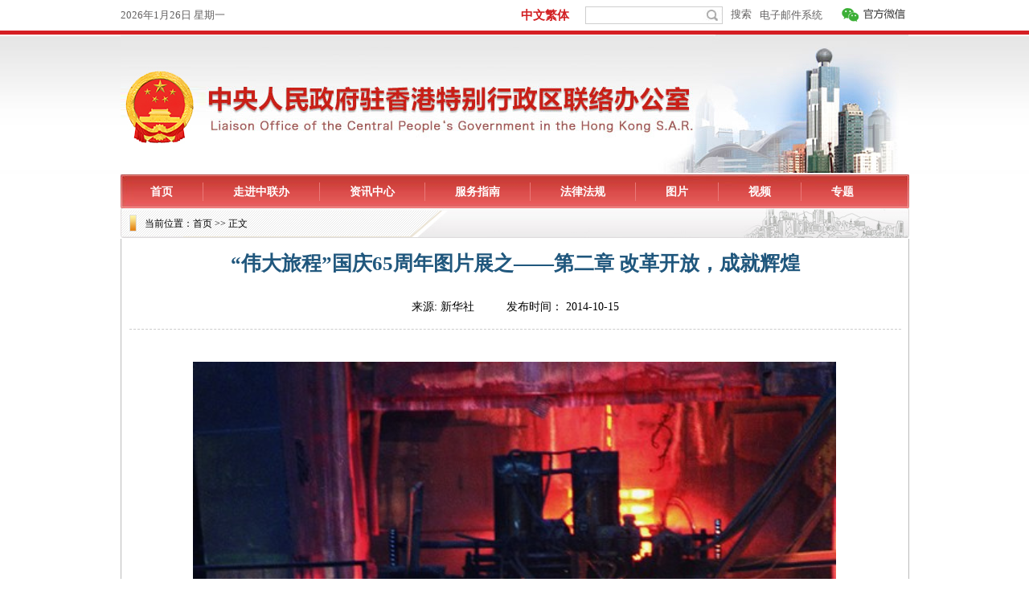

--- FILE ---
content_type: text/html
request_url: http://www.locpg.hk/2014-10/15/c_127101795_24.htm
body_size: 2502
content:
<!DOCTYPE html PUBLIC "-//W3C//DTD XHTML 1.0 Transitional//EN" "http://www.w3.org/TR/xhtml1/DTD/xhtml1-transitional.dtd">
<html xmlns="http://www.w3.org/1999/xhtml">
<head>
<meta http-equiv="Content-Type" content="text/html; charset=utf-8" /><meta name="publishid" content="127101795.11.1002.0"/><meta name="pageid" content="11266.11105.0.0.1176538.0.0.0.0.0.112691.127101795"/>
<meta http-equiv="content-language" content="zh-cn" />
<title>
“伟大旅程”国庆65周年图片展之——第二章 改革开放，成就辉煌
</title>
<meta name="keywords" content="">
<meta name="description" content="" />
<meta http-equiv="X-UA-Compatible" content="IE=EmulateIE7" />
<link href="http://www.locpg.hk/static/css/wzxl3.css" rel="stylesheet" type="text/css" />
</head>
<body>
<iframe width="100%" height="296" frameborder="0" marginwidth="0" marginheight="0" scrolling="no" src="../../static/htm/TOP.html" allowTransparency="true" id="topIframe" style="background-color:transparent"></iframe>
<div id="container">
<div id="dw">当前位置：<a href="http://www.locpg.hk/index.htm" target="_blank">首页</a> >> 正文</div>
<div class="w979">
<div class="main_tit" id="center">
<h1 id="title">
“伟大旅程”国庆65周年图片展之——第二章 改革开放，成就辉煌
</h1>
<div class="info">
来源:
新华社
&nbsp;&nbsp;&nbsp;&nbsp;&nbsp;&nbsp;&nbsp;&nbsp;
发布时间： 2014-10-15
</div>
</div>
<div class="clear"></div>
<div id="content">
</font></center>
<center style="FONT-FAMILY: 微软雅黑; COLOR: navy; FONT-SIZE: 10pt"><font style="FONT-SIZE: 10pt" color="navy" size="1" face="微软雅黑"><img style="opacity: 1" id="{CB0B5FCD-9A39-4A15-9192-08F7F692E710}" border="0" alt="邓小平在1978年12月召开的中共十一届三中全会，开创了我国改革开放的社会主义现代化建设的新时期。" src="127101795_14133562671621n.jpg" width="800" /></font></center>
<center style="FONT-FAMILY: 微软雅黑; COLOR: navy; FONT-SIZE: 10pt"><font style="FONT-SIZE: 10pt" color="navy" size="1" face="微软雅黑">在国企改革中成功创造出“邯钢经验”的邯郸钢铁集团公司连铸车间。</font></center>
<center style="FONT-FAMILY: 微软雅黑; COLOR: navy; FONT-SIZE: 10pt" />
<font style="FONT-SIZE: 10pt" color="navy" size="1" face="微软雅黑" />
<div width="100%">
<p>
<center>
<div id="div_page_roll1" style="display:none">&nbsp;&nbsp; <a href="http://www.locpg.hk/2014-10/15/c_127101795_23.htm" class="nextpage">上一页</a> <a href="http://www.locpg.hk/2014-10/15/c_127101795.htm" class="page-Article">1</a> <a href="http://www.locpg.hk/2014-10/15/c_127101795_2.htm" class="page-Article">2</a> <a href="http://www.locpg.hk/2014-10/15/c_127101795_3.htm" class="page-Article">3</a> <a href="http://www.locpg.hk/2014-10/15/c_127101795_4.htm" class="page-Article">4</a> <a href="http://www.locpg.hk/2014-10/15/c_127101795_5.htm" class="page-Article">5</a> <a href="http://www.locpg.hk/2014-10/15/c_127101795_6.htm" class="page-Article">6</a> <a href="http://www.locpg.hk/2014-10/15/c_127101795_7.htm" class="page-Article">7</a> <a href="http://www.locpg.hk/2014-10/15/c_127101795_8.htm" class="page-Article">8</a> <a href="http://www.locpg.hk/2014-10/15/c_127101795_9.htm" class="page-Article">9</a> <a href="http://www.locpg.hk/2014-10/15/c_127101795_10.htm" class="page-Article">10</a> <a href="http://www.locpg.hk/2014-10/15/c_127101795_25.htm" class="nextpage">下一页</a>&nbsp;&nbsp;<a href="#" onclick="turnpage(2)" STYLE="text-decoration:none"> >>|</a></div>
<div id="div_page_roll2" style="display:none"><a href="#" onclick="turnpage(1)" STYLE="text-decoration:none"> |<<</a>&nbsp;&nbsp; <a href="http://www.locpg.hk/2014-10/15/c_127101795_23.htm" class="nextpage">上一页</a> <a href="http://www.locpg.hk/2014-10/15/c_127101795_11.htm" class="page-Article">11</a> <a href="http://www.locpg.hk/2014-10/15/c_127101795_12.htm" class="page-Article">12</a> <a href="http://www.locpg.hk/2014-10/15/c_127101795_13.htm" class="page-Article">13</a> <a href="http://www.locpg.hk/2014-10/15/c_127101795_14.htm" class="page-Article">14</a> <a href="http://www.locpg.hk/2014-10/15/c_127101795_15.htm" class="page-Article">15</a> <a href="http://www.locpg.hk/2014-10/15/c_127101795_16.htm" class="page-Article">16</a> <a href="http://www.locpg.hk/2014-10/15/c_127101795_17.htm" class="page-Article">17</a> <a href="http://www.locpg.hk/2014-10/15/c_127101795_18.htm" class="page-Article">18</a> <a href="http://www.locpg.hk/2014-10/15/c_127101795_19.htm" class="page-Article">19</a> <a href="http://www.locpg.hk/2014-10/15/c_127101795_20.htm" class="page-Article">20</a> <a href="http://www.locpg.hk/2014-10/15/c_127101795_25.htm" class="nextpage">下一页</a>&nbsp;&nbsp;<a href="#" onclick="turnpage(3)" STYLE="text-decoration:none"> >>|</a></div>
<div id="div_page_roll3" style="display:none"><a href="#" onclick="turnpage(2)" STYLE="text-decoration:none"> |<<</a>&nbsp;&nbsp; <a href="http://www.locpg.hk/2014-10/15/c_127101795_23.htm" class="nextpage">上一页</a> <a href="http://www.locpg.hk/2014-10/15/c_127101795_21.htm" class="page-Article">21</a> <a href="http://www.locpg.hk/2014-10/15/c_127101795_22.htm" class="page-Article">22</a> <a href="http://www.locpg.hk/2014-10/15/c_127101795_23.htm" class="page-Article">23</a> <span class="page-Article">24</span> <a href="http://www.locpg.hk/2014-10/15/c_127101795_25.htm" class="page-Article">25</a> <a href="http://www.locpg.hk/2014-10/15/c_127101795_26.htm" class="page-Article">26</a> <a href="http://www.locpg.hk/2014-10/15/c_127101795_27.htm" class="page-Article">27</a> <a href="http://www.locpg.hk/2014-10/15/c_127101795_28.htm" class="page-Article">28</a> <a href="http://www.locpg.hk/2014-10/15/c_127101795_29.htm" class="page-Article">29</a> <a href="http://www.locpg.hk/2014-10/15/c_127101795_30.htm" class="page-Article">30</a> <a href="http://www.locpg.hk/2014-10/15/c_127101795_25.htm" class="nextpage">下一页</a>&nbsp;&nbsp;<a href="#" onclick="turnpage(4)" STYLE="text-decoration:none"> >>|</a></div>
<div id="div_page_roll4" style="display:none"><a href="#" onclick="turnpage(3)" STYLE="text-decoration:none"> |<<</a>&nbsp;&nbsp; <a href="http://www.locpg.hk/2014-10/15/c_127101795_23.htm" class="nextpage">上一页</a> <a href="http://www.locpg.hk/2014-10/15/c_127101795_31.htm" class="page-Article">31</a> <a href="http://www.locpg.hk/2014-10/15/c_127101795_32.htm" class="page-Article">32</a> <a href="http://www.locpg.hk/2014-10/15/c_127101795_33.htm" class="page-Article">33</a> <a href="http://www.locpg.hk/2014-10/15/c_127101795_34.htm" class="page-Article">34</a> <a href="http://www.locpg.hk/2014-10/15/c_127101795_35.htm" class="page-Article">35</a> <a href="http://www.locpg.hk/2014-10/15/c_127101795_36.htm" class="page-Article">36</a> <a href="http://www.locpg.hk/2014-10/15/c_127101795_37.htm" class="page-Article">37</a> <a href="http://www.locpg.hk/2014-10/15/c_127101795_38.htm" class="page-Article">38</a> <a href="http://www.locpg.hk/2014-10/15/c_127101795_39.htm" class="page-Article">39</a> <a href="http://www.locpg.hk/2014-10/15/c_127101795_40.htm" class="page-Article">40</a> <a href="http://www.locpg.hk/2014-10/15/c_127101795_25.htm" class="nextpage">下一页</a>&nbsp;&nbsp;<a href="#" onclick="turnpage(5)" STYLE="text-decoration:none"> >>|</a></div>
<div id="div_page_roll5" style="display:none"><a href="#" onclick="turnpage(4)" STYLE="text-decoration:none"> |<<</a>&nbsp;&nbsp; <a href="http://www.locpg.hk/2014-10/15/c_127101795_23.htm" class="nextpage">上一页</a> <a href="http://www.locpg.hk/2014-10/15/c_127101795_41.htm" class="page-Article">41</a> <a href="http://www.locpg.hk/2014-10/15/c_127101795_42.htm" class="page-Article">42</a> <a href="http://www.locpg.hk/2014-10/15/c_127101795_43.htm" class="page-Article">43</a> <a href="http://www.locpg.hk/2014-10/15/c_127101795_44.htm" class="page-Article">44</a> <a href="http://www.locpg.hk/2014-10/15/c_127101795_45.htm" class="page-Article">45</a> <a href="http://www.locpg.hk/2014-10/15/c_127101795_46.htm" class="page-Article">46</a> <a href="http://www.locpg.hk/2014-10/15/c_127101795_47.htm" class="page-Article">47</a> <a href="http://www.locpg.hk/2014-10/15/c_127101795_48.htm" class="page-Article">48</a> <a href="http://www.locpg.hk/2014-10/15/c_127101795_49.htm" class="page-Article">49</a> <a href="http://www.locpg.hk/2014-10/15/c_127101795_50.htm" class="page-Article">50</a> <a href="http://www.locpg.hk/2014-10/15/c_127101795_25.htm" class="nextpage">下一页</a>&nbsp;&nbsp;<a href="#" onclick="turnpage(6)" STYLE="text-decoration:none"> >>|</a></div>
<div id="div_page_roll6" style="display:none"><a href="#" onclick="turnpage(5)" STYLE="text-decoration:none"> |<<</a>&nbsp;&nbsp; <a href="http://www.locpg.hk/2014-10/15/c_127101795_23.htm" class="nextpage">上一页</a> <a href="http://www.locpg.hk/2014-10/15/c_127101795_51.htm" class="page-Article">51</a> <a href="http://www.locpg.hk/2014-10/15/c_127101795_52.htm" class="page-Article">52</a> <a href="http://www.locpg.hk/2014-10/15/c_127101795_53.htm" class="page-Article">53</a> <a href="http://www.locpg.hk/2014-10/15/c_127101795_54.htm" class="page-Article">54</a> <a href="http://www.locpg.hk/2014-10/15/c_127101795_55.htm" class="page-Article">55</a> <a href="http://www.locpg.hk/2014-10/15/c_127101795_56.htm" class="page-Article">56</a> <a href="http://www.locpg.hk/2014-10/15/c_127101795_57.htm" class="page-Article">57</a> <a href="http://www.locpg.hk/2014-10/15/c_127101795_58.htm" class="page-Article">58</a> <a href="http://www.locpg.hk/2014-10/15/c_127101795_59.htm" class="page-Article">59</a> <a href="http://www.locpg.hk/2014-10/15/c_127101795_60.htm" class="page-Article">60</a> <a href="http://www.locpg.hk/2014-10/15/c_127101795_25.htm" class="nextpage">下一页</a>&nbsp;&nbsp;<a href="#" onclick="turnpage(7)" STYLE="text-decoration:none"> >>|</a></div>
<div id="div_page_roll7" style="display:none"><a href="#" onclick="turnpage(6)" STYLE="text-decoration:none"> |<<</a>&nbsp;&nbsp; <a href="http://www.locpg.hk/2014-10/15/c_127101795_23.htm" class="nextpage">上一页</a> <a href="http://www.locpg.hk/2014-10/15/c_127101795_61.htm" class="page-Article">61</a> <a href="http://www.locpg.hk/2014-10/15/c_127101795_62.htm" class="page-Article">62</a> <a href="http://www.locpg.hk/2014-10/15/c_127101795_63.htm" class="page-Article">63</a> <a href="http://www.locpg.hk/2014-10/15/c_127101795_64.htm" class="page-Article">64</a> <a href="http://www.locpg.hk/2014-10/15/c_127101795_65.htm" class="page-Article">65</a> <a href="http://www.locpg.hk/2014-10/15/c_127101795_66.htm" class="page-Article">66</a> <a href="http://www.locpg.hk/2014-10/15/c_127101795_67.htm" class="page-Article">67</a> <a href="http://www.locpg.hk/2014-10/15/c_127101795_68.htm" class="page-Article">68</a> <a href="http://www.locpg.hk/2014-10/15/c_127101795_69.htm" class="page-Article">69</a> <a href="http://www.locpg.hk/2014-10/15/c_127101795_70.htm" class="page-Article">70</a> <a href="http://www.locpg.hk/2014-10/15/c_127101795_25.htm" class="nextpage">下一页</a>&nbsp;&nbsp;<a href="#" onclick="turnpage(8)" STYLE="text-decoration:none"> >>|</a></div>
<div id="div_page_roll8" style="display:none"><a href="#" onclick="turnpage(7)" STYLE="text-decoration:none"> |<<</a>&nbsp;&nbsp; <a href="http://www.locpg.hk/2014-10/15/c_127101795_23.htm" class="nextpage">上一页</a> <a href="http://www.locpg.hk/2014-10/15/c_127101795_71.htm" class="page-Article">71</a> <a href="http://www.locpg.hk/2014-10/15/c_127101795_72.htm" class="page-Article">72</a> <a href="http://www.locpg.hk/2014-10/15/c_127101795_73.htm" class="page-Article">73</a> <a href="http://www.locpg.hk/2014-10/15/c_127101795_74.htm" class="page-Article">74</a> <a href="http://www.locpg.hk/2014-10/15/c_127101795_75.htm" class="page-Article">75</a> <a href="http://www.locpg.hk/2014-10/15/c_127101795_76.htm" class="page-Article">76</a> <a href="http://www.locpg.hk/2014-10/15/c_127101795_25.htm" class="nextpage">下一页</a>&nbsp;&nbsp;</div>
<div id="div_currpage"><a href="#" onclick="turnpage(2)" STYLE="text-decoration:none"> |<<</a>&nbsp;&nbsp; <a href="http://www.locpg.hk/2014-10/15/c_127101795_23.htm" class="nextpage">上一页</a> <a href="http://www.locpg.hk/2014-10/15/c_127101795_21.htm" class="page-Article">21</a> <a href="http://www.locpg.hk/2014-10/15/c_127101795_22.htm" class="page-Article">22</a> <a href="http://www.locpg.hk/2014-10/15/c_127101795_23.htm" class="page-Article">23</a> <span class="page-Article">24</span> <a href="http://www.locpg.hk/2014-10/15/c_127101795_25.htm" class="page-Article">25</a> <a href="http://www.locpg.hk/2014-10/15/c_127101795_26.htm" class="page-Article">26</a> <a href="http://www.locpg.hk/2014-10/15/c_127101795_27.htm" class="page-Article">27</a> <a href="http://www.locpg.hk/2014-10/15/c_127101795_28.htm" class="page-Article">28</a> <a href="http://www.locpg.hk/2014-10/15/c_127101795_29.htm" class="page-Article">29</a> <a href="http://www.locpg.hk/2014-10/15/c_127101795_30.htm" class="page-Article">30</a> <a href="http://www.locpg.hk/2014-10/15/c_127101795_25.htm" class="nextpage">下一页</a>&nbsp;&nbsp;<a href="#" onclick="turnpage(4)" STYLE="text-decoration:none"> >>|</a></div>
</center>
</p>
</div>
<script language="javascript">function turnpage(page){  document.all("div_currpage").innerHTML = document.all("div_page_roll"+page).innerHTML;}</script>
</div>

</div>
<div class="clear"></div>
<TABLE cellSpacing="0" cellPadding="0" width="50%" align="center" border="0">
<TR>
<TD height="10"></TD>
</TR>
</TABLE>
<table width="840" border="0" cellspacing="0" cellpadding="0" align="center">
<tr>
<td height="30" valign="middle"><a href="javascript:void(0);" onclick="javascript:print();"><img src="http://www.locpg.hk/static/imgs/tit_dyby.gif" /></a>&nbsp;&nbsp;&nbsp;&nbsp;<a href="javascript:window.close();"><img src="http://www.locpg.hk/static/imgs/tit_gbck.gif" /></a></td>
</tr>
</table>
<TABLE cellSpacing="0" cellPadding="0" width="50%" align="center" border="0">
<TR>
<TD height="20"></TD>
</TR>
</TABLE>
</div>
</div>
<TABLE cellSpacing="0" cellPadding="0" width="50%" align="center" border="0">
<TR>
<TD height="20"></TD>
</TR>
</TABLE>
<iframe width="100%" height="100" frameborder="0" vspace="0" marginwidth="0" marginheight="0" hspace="0" src="../../static/htm/footer.html"></iframe>		
<script type="text/javascript" src="http://www.locpg.hk/static/js/jq.js"></script>
<div style="display:none"><div id="fwl">010020030440000000000000011100001271017951</div><script type="text/javascript" src="http://webd.home.news.cn/webdig.js?z=1"></script><script type="text/javascript">wd_paramtracker("_wdxid=010020030440000000000000011100001271017951")</script><noscript><img src="http://webd.home.news.cn/1.gif?z=1&_wdxid=010020030440000000000000011100001271017951" border="0" /></noscript></div>   </body>
</html>

--- FILE ---
content_type: text/html
request_url: http://www.locpg.hk/static/htm/TOP.html
body_size: 4389
content:
<!DOCTYPE html PUBLIC "-//W3C//DTD XHTML 1.0 Transitional//EN" "http://www.w3.org/TR/xhtml1/DTD/xhtml1-transitional.dtd">
<html xmlns="http://www.w3.org/1999/xhtml">
<head>
<meta http-equiv="Content-Type" content="text/html; charset=utf-8" />
<title>共用头部区域_中央政府驻港联络办</title>
<link href="http://www.locpg.gov.cn/2019newhome/ej/css/common.css" rel="stylesheet"/>
<link href="http://www.locpg.gov.cn/static/css/base.css" rel="stylesheet" type="text/css" />
<script src="http://www.news.cn/global/lib/jq/jquery1.12.4/jquery1.12.4.min.js"></script>
<script type="text/javascript"> 
$(document).ready(function() {	
	$("ul#topnav li").hover(function() {
		$(this).addClass("on");
		$(this).find("span").show(); //Show the subnav
	} , function() { 
		$(this).removeClass("on");
		$(this).find("span").hide(); 
	});	
});
</script>
<script type="text/javascript"> 
function KeyDown()
{
	if (event.keyCode == 13)
	{   
		searchsearch();
	}
}
 
function searchsearch(){
	var searchword = document.getElementById("sw").value;
	if(searchword.replace(/\s/g)==""){
		alert("请输入检索词");
		return;
	}
	function LTrim(s)
	{
		for(var i=0;i<s.length;i++)
			if(s.charAt(i)!=' ')
			 return s.substring(i,s.length);
		 return "";
	}
	function RTrim(s)
	{
		for(var i=s.length-1;i>=0;i--)
			if(s.charAt(i)!=' ')
				return s.substring(0,i+1);
			return "";
	}

	function Trim(s)
	{
		return RTrim(LTrim(s));
	}
	searchword = Trim(searchword);
	searchword = searchword.replace(/\s{1,20}/," ");//只保留一個空格
	var swArray = searchword.split(" ");
	for(var i=0;i<swArray.length;i++)
	{
		if(i==0)
		{
			searchword = Trim(swArray[0]);
		}
		else
		{
			searchword = searchword + "*" + Trim(swArray[i]);
		}
	}
	document.getElementById("searchword").value = searchword;
	document.getElementById("zlb").submit();
}
</script>
<style type="text/css">
.ydb { color: #d21f22; text-decoration: none }

ul#topnav li { width: auto; }
ul#topnav li a { padding: 0px 37px 0px 37px; }
</style>
</head>
<body style="background:none;">
<div class="top_area">
  <div class="box01">
    <div class="box02l">
      <div class="time">
        <div class="date"><span id="date"></span>&nbsp;<span id="todate"></span></div>
      </div>
    </div>
    <div class="box02r"> 
      <script type="text/javascript">
  var ftzw = "tp://big5.locpg.gov.cn/gate/big5/www.locpg.hk/";
  var jtzw = "tp://www.locpg.gov.cn";
  var currUrl = document.URL;
  var flag = currUrl.indexOf("gate/big5");
  if(flag<0)
  document.write('<a href="ht'+ftzw+'" class="wenzi01" target="_blank">中文繁体</a>');
  else
  document.write('<a href="ht'+jtzw+'" class="wenzi01" target="_blank">中文简体</a>');
  </script>
      <input name="input" type="text" class="text01" id="sw" onKeyDown="KeyDown();"  />
      <input type="button"  value="搜索" class="text02" onclick="searchsearch()"/>
      <fjtignoreurl><a class="text02" href="http://mail.locpg.gov.cn/" target="_blank">电子邮件系统</a></fjtignoreurl>
      <!--<a href="http://www.locpg.gov.cn/2015-07/20/c_128037877.htm" target="_blank" id="rwk_btn_ss" class="ydb" data-reveal-id="myModal">手机版</a>-->
      <div class="gfwx_box"><img src="http://www.locpg.gov.cn/2019new/images/gfwx_icon.png" width="79" height="17" style="margin-top: 12px;"/>
        <div class="ewm_pic"><img src="http://www.locpg.gov.cn/2019new/images/gfwx_pic.png" width="90" height="107"/></div>
      </div>
    </div>
  </div>
</div>
<div class="big_banner">
  <div class="banner"> </div>
</div>
<div class="nav">
  <ul id="topnav">
    <li class=""> <a href="http://www.locpg.gov.cn/index.htm" target="_blank">首页</a> </li>
    <li class=""> <a class="a1" href="http://www.locpg.gov.cn/zjzlb/index.htm" target="_blank"> 走进中联办</a> <span style="display: none;"> <a href="http://www.locpg.gov.cn/zjzlb/2014-01/04/c_125957081.htm" target="_blank">中联办简介</a> | <a href="http://www.locpg.gov.cn/zjzlb/2014-01/04/c_125957082.htm" target="_blank">主要职能</a> | <a href="http://www.locpg.gov.cn/zjzlb/zygy.htm" target="_blank">主要官员</a> | <a href="http://www.locpg.gov.cn/zjzlb/2014-01/04/c_125957083.htm" target="_blank">内设机构</a> | <a href="http://www.locpg.gov.cn/zxzx/ygzl.htm" target="_blank">员工专栏</a> | <a href="http://www.locpg.gov.cn/zjzlb/2014-01/04/c_125957084.htm" target="_blank">网站标识说明</a> | <a href="http://www.locpg.gov.cn/zjzlb/2014-01/04/c_125957086.htm" target="_blank">联系我们</a> </span> </li>
    <li class=""> <a class="a1">资讯中心</a> <span style="display: none;"> <a href="http://www.locpg.gov.cn/zxzx/zxdt.htm" target="_blank">最新动态</a> | <a href="http://www.locpg.gov.cn/zxzx/zysy.htm" target="_blank">中央声音</a> | <a href="http://www.locpg.gov.cn/zxzx/wbdt.htm" target="_blank">我办动态</a> | <a href="http://www.locpg.gov.cn/zxzx/ldjl.htm" target="_blank">两地交流</a> | <a href="http://www.locpg.gov.cn/zxzx/ygadwq.htm" target="_blank">粤港澳大湾区</a> | <a href="http://www.locpg.gov.cn/zxzx/qnxszy.htm" target="_blank">青年学生之友</a> | <a href="http://www.locpg.gov.cn/zxzx/xgzx.htm" target="_blank">香港在线</a> | <a href="http://www.locpg.gov.cn/zxzx/stsw.htm" target="_blank">涉台事务</a> | <a href="http://www.locpg.gov.cn/zxzx/mtyl.htm" target="_blank">媒体言论</a> </span> </li>
    <li class=""> <a class="a1" href="http://www.locpg.gov.cn/fwzn/index.htm" target="_blank">服务指南</a> <span style="display: none;"> <a href="http://www.locpg.gov.cn/fwzn/zggq.htm" target="_blank">中国国情</a> | <a href="http://www.locpg.gov.cn/fwzn/xggk.htm" target="_blank">香港概况</a> | <a href="http://www.locpg.gov.cn/fwzn/fwxx/xgjmfnd/index.htm" target="_blank">香港居民赴内地</a> | <a href="http://www.locpg.gov.cn/fwzn/fwxx/ndjmfxg/index.htm" target="_blank">内地居民赴香港</a> | <a href="http://www.locpg.gov.cn/fwzn/zxxx.htm" target="_blank">服务信息</a> | <a href="http://www.locpg.gov.cn/jsdt/2016-03/30/c_128848766.htm" target="_blank">中资企业报到登记</a> | <a href="http://www.locpg.gov.cn/jsdt/2018-08/08/c_129928987.htm" target="_blank">内地来港学生(学者)报到注册</a> | <a href="http://www.locpg.gov.cn/jsdt/2018-11/23/c_1210000548.htm" target="_blank">港澳记者采访证办理</a> </span> </li>
    <li class=""> <a class="a1" href="http://www.locpg.gov.cn/flfg/index.htm" target="_blank">法律法规</a> <span style="display: none;"> <a href="http://www.locpg.gov.cn/zggq/2014-01/04/c_125956362.htm" target="_blank">中华人民共和国宪法</a> | <a href="http://www.locpg.gov.cn/flfg/1990-04/05/c_125956320.htm" target="_blank">香港基本法（中文版）</a> | <a href="http://www.basiclaw.gov.hk/en/basiclawtext/index.html" target="_blank">香港基本法（英文版）</a> | <a href="http://www.locpg.gov.cn/flfg/jbxgwj.htm" target="_blank">基本法相关文件</a> | <a href="http://www.locpg.gov.cn/flfg/qgrdcwhsfjjd.htm" target="_blank">全国人大常委会释法及决定</a> | <a href="http://www.locpg.gov.cn/flfg/index.htm#00" target="_blank">法律法规查询</a> | <a href="http://www.locpg.gov.cn/flfg/zxxx.htm" target="_blank">动态信息</a> </span> </li>
    <li class=""> <a class="a1" href="http://www.locpg.gov.cn/tp/index.htm" target="_blank">图片</a> <span style="display: none;"> <a href="http://www.locpg.gov.cn/tp/dt.htm" target="_blank">首页大图</a> | <a href="http://www.locpg.gov.cn/tp/azgaxg.htm" target="_blank">爱祖国·爱香港</a> </span> </li>
    <li class=""> <a href="http://www.locpg.gov.cn/sp/index.htm" target="_blank">视频</a> </li>
    <li style="border-right:none" class=""> <a href="http://www.locpg.gov.cn/zt/index.htm" target="_blank">专题</a> </li>
  </ul>
</div>
<form action="http://www.locpg.gov.cn/search" method="GET" id="zlb" target="_blank">
  <input type="hidden" name="channelid" value="250016" />
  <input type="hidden" name="searchword" id="searchword" />
</form>
<script> 
 /*时间*/
 
function calendar_index(){var enabled = 0;var today = new Date();var day;var date;var centry="";if(today.getDay()==0) day="星期日";if(today.getDay()==1) day="星期一";if(today.getDay()==2) day="星期二";if(today.getDay()==3) day="星期三";if(today.getDay()==4) day="星期四";if(today.getDay()==5) day="星期五";if(today.getDay()==6) day="星期六";if(today.getFullYear()<2000) centry = "19";date1=centry+(today.getFullYear())+"年"+(today.getMonth()+1)+"月"+today.getDate()+"日  ";date2=""+day;$("#date").html(date1+date2);var CalendarData=new Array(100);var madd=new Array(12);var tgString="甲乙丙丁戊己庚辛壬癸";var dzString="子丑寅卯辰巳午未申酉戌亥";var numString="一二三四五六七八九十";var monString="正二三四五六七八九十冬腊";var weekString="日一二三四五六";var sx="鼠牛虎兔龙蛇马羊猴鸡狗猪";var cYear,cMonth,cDay,TheDate;CalendarData = new Array(0xA4B,0x5164B,0x6A5,0x6D4,0x415B5,0x2B6,0x957,0x2092F,0x497,0x60C96,0xD4A,0xEA5,0x50DA9,0x5AD,0x2B6,0x3126E, 0x92E,0x7192D,0xC95,0xD4A,0x61B4A,0xB55,0x56A,0x4155B, 0x25D,0x92D,0x2192B,0xA95,0x71695,0x6CA,0xB55,0x50AB5,0x4DA,0xA5B,0x30A57,0x52B,0x8152A,0xE95,0x6AA,0x615AA,0xAB5,0x4B6,0x414AE,0xA57,0x526,0x31D26,0xD95,0x70B55,0x56A,0x96D,0x5095D,0x4AD,0xA4D,0x41A4D,0xD25,0x81AA5, 0xB54,0xB6A,0x612DA,0x95B,0x49B,0x41497,0xA4B,0xA164B, 0x6A5,0x6D4,0x615B4,0xAB6,0x957,0x5092F,0x497,0x64B, 0x30D4A,0xEA5,0x80D65,0x5AC,0xAB6,0x5126D,0x92E,0xC96,0x41A95,0xD4A,0xDA5,0x20B55,0x56A,0x7155B,0x25D,0x92D,0x5192B,0xA95,0xB4A,0x416AA,0xAD5,0x90AB5,0x4BA,0xA5B, 0x60A57,0x52B,0xA93,0x40E95);madd[0]=0;madd[1]=31;madd[2]=59;madd[3]=90;madd[4]=120;madd[5]=151;madd[6]=181;madd[7]=212;madd[8]=243;madd[9]=273;madd[10]=304;madd[11]=334; function GetBit(m,n) {  return (m>>n)&1; };function e2c(){ TheDate= (arguments.length!=3) ? new Date() : new Date(arguments[0],arguments[1],arguments[2]); var total,m,n,k;var isEnd=false;var tmp=TheDate.getFullYear();total=(tmp-1921)*365+Math.floor((tmp-1921)/4)+madd[TheDate.getMonth()]+TheDate.getDate()-38;if (TheDate.getYear()%4==0&&TheDate.getMonth()>1) { total++;}for(m=0;;m++){k=(CalendarData[m]<0xfff)?11:12;for(n=k;n>=0;n--){if(total<=29+GetBit(CalendarData[m],n)){isEnd=true; break;}total=total-29-GetBit(CalendarData[m],n);}if(isEnd) break;}cYear=1921 + m; cMonth=k-n+1; cDay=total;if(k==12) {if(cMonth==Math.floor(CalendarData[m]/0x10000)+1) { cMonth=1-cMonth; }if(cMonth>Math.floor(CalendarData[m]/0x10000)+1){ cMonth--; } }};function GetcDateString(){ var tmp="";tmp+=tgString.charAt((cYear-4)%10); tmp+=dzString.charAt((cYear-4)%12);tmp+="年 "; if(cMonth<1) { tmp+="(闰)"; tmp+=monString.charAt(-cMonth-1); } else {tmp+=monString.charAt(cMonth-1);}tmp+="月";tmp+=(cDay<11)?"初":((cDay<20)?"十":((cDay<30)?"廿":"三十")); if (cDay%10!=0||cDay==10) { tmp+=numString.charAt((cDay-1)%10); }return tmp;};function GetLunarDay(solarYear,solarMonth,solarDay){ if (solarYear<1921 || solarYear>2020){return "";} else {solarMonth = (parseInt(solarMonth)>0) ? (solarMonth-1) : 11;e2c(solarYear,solarMonth,solarDay); return GetcDateString();}};var D=new Date();var yy=D.getFullYear();var mm=D.getMonth()+1;var dd=D.getDate();var ww=D.getDay();var ss=parseInt(D.getTime() / 1000); $("#todate").html(GetLunarDay(yy,mm,dd));};
 
 
 
calendar_index();
 
</script>
<div style="display:none">
  <div id="fwl">010020030440000000000000011200000000000000</div>
  <script type="text/javascript" src="http://webd.home.news.cn/webdig.js?z=1"></script><script type="text/javascript">wd_paramtracker("_wdxid=010020030440000000000000011200000000000000")</script>
  <noscript>
  <img src="http://webd.home.news.cn/1.gif?z=1&_wdxid=010020030440000000000000011200000000000000" border="0" />
  </noscript>
</div>
</body>
</html>


--- FILE ---
content_type: text/html
request_url: http://www.locpg.hk/static/htm/footer.html
body_size: 952
content:
<!DOCTYPE html PUBLIC "-//W3C//DTD XHTML 1.0 Transitional//EN" "http://www.w3.org/TR/xhtml1/DTD/xhtml1-transitional.dtd">
<html xmlns="http://www.w3.org/1999/xhtml">
<head>
<meta http-equiv="Content-Type" content="text/html; charset=utf-8" />
<link href="http://www.locpg.hk/static/css/base.css" rel="stylesheet" type="text/css" />
<title>版权信息_中央政府驻港联络办</title>
<style type="text/css">
a { text-decoration: none; outline: none; color: #333; }
a:hover { text-decoration: underline; }
.copyright ul li { color: #000; height: 24px; line-height: 24px; }
.copyright ul li a { color: #000; }
</style>
</head>
<body>
<div id="footer">
  <div class="copyright">
    <ul>
      <li>版权所有：中央人民政府驻香港特别行政区联络办公室 | 地址：香港干诺道西160号 | <a href="http://beian.miit.gov.cn/" target="_blank">ICP备案号：京ICP备13023967号</a> </li>
      <li><a href="http://www.locpg.hk/zjzlb/2014-01/04/c_125957081.htm" target="_blank">关于我们</a> |<a href="http://www.locpg.hk/zjzlb/2014-01/04/c_125957086.htm" target="_blank"> 联系我们</a> |<a href="http://www.locpg.hk/zjzlb/2014-01/12/c_125991955.htm" target="_blank"> 重要声明</a> <!--|<a href="http://www.locpg.gov.cn/lishiziliao01/" target="_blank"> 旧站资料</a>--> </li>
    </ul>
  </div>
</div>
<div style="display:none"><div id="fwl">010020030440000000000000011200000000000000</div><script type="text/javascript" src="//webd.home.news.cn/webdig.js?z=1"></script><script type="text/javascript">wd_paramtracker("_wdxid=010020030440000000000000011200000000000000")</script><noscript><img src="//webd.home.news.cn/1.gif?z=1&_wdxid=010020030440000000000000011200000000000000" border="0" /></noscript></div>   </body>
</html>


--- FILE ---
content_type: text/css
request_url: http://www.locpg.gov.cn/static/css/base.css
body_size: 1800
content:
body, div, dl, dt, dd, ul, ol, li, h1, h2, h3, h4, h5, h6, pre, form, fieldset, input, p, blockquote, th, td { margin: 0; padding: 0; }
table { border-collapse: collapse; border-spacing: 0; }

address, caption, cite, code, dfn, em, strong, th, var { font-style: normal; font-weight: normal; }
ol, ul { list-style: none outside none; }
caption, th { text-align: left; }
h1, h2, h3, h4, h5, h6 { font-size: 100%; }
q:before, q:after { ontent: ""; }
input { border: none; }
body { color: #fff; font-family: "宋体"; font-size: 13px; }
table { font-size: inherit; }
/*头部*/
.wenzi01 { padding-right: 20px; text-decoration: none; color: #d21f22; font-weight: bold; font-size: 15px; float: left; }
.top_area { width: 100%; height: 38px; border-bottom: 5px solid #d51e23; }
.box01 { clear: both; width: 980px; height: 38px; margin: 0px auto; line-height: 38px; }
.box02l { float: left; display: inline; line-height: 38px; color: #636161; width: 400px; text-align: left; font-size: 13px; }
.box02r { float: right; display: inline; line-height: 38px; width: 482px; text-align: right; height: 38px; }
.box02r input { text-align: left; height: 20px; line-height: 20px; font-size: 13px; float: left; margin-top: 8px; display: inline; cursor: pointer; }
.text01 { width: 159px; height: 20px; padding-left: 10px; line-height: 20px; background-image: url('http://www.locpg.hk/static/imgs/btn_seach.jpg'); background-repeat: no-repeat; background-position: center right; font-size: 12px; border: 1px solid #cecece; float: left; }
.text02 { display: inline; margin-left: 10px; background: none; color: #636161; text-decoration: none; font-weight: normal; float: left; }
.big_banner { width: 100%; height: 174px; background: url('http://www.locpg.hk/static/imgs/bannerbg.jpg') repeat-x; }
.banner { width: 980px; height: 173px; margin: 0px auto; background: url(http://www.locpg.gov.cn/2019new/images/banner.jpg) no-repeat; }
.nav { width: 981px; height: 42px; margin: 0px auto 10px; background-image: url('http://www.locpg.hk/static/imgs/dh_bg.jpg'); text-align: center }
ul#topnav { margin: 0 auto; height: 42px; line-height: 42px; list-style: none; position: relative; width: 100%; }
ul#topnav li { float: left; height: 23px; line-height: 23px; margin-top: 10px; border-right: 1px solid #e97978; text-align: center; width: 120px; }
ul#topnav li.on .a1 { background: #f4f2f3; text-align: center; display: block; color: #CC0000; font-weight: bold; font-size: 14px; font-family: 宋体; text-decoration: none; }
ul#topnav li a { text-align: center; display: block; padding: 0px 20px 0px 20px; color: #fff; font-weight: bold; font-size: 14px; font-family: 宋体; text-decoration: none; }
ul#topnav li a:hover { text-decoration: underline; }
ul#topnav li span { width: 959px; margin-left: 0px; text-align: left; float: left; padding: 5px 10px; position: absolute; left: 0; top: 33px; display: none; background: #f4f2f3; color: #636161; -moz-border-radius-bottomright: 5px; -khtml-border-radius-bottomright: 5px; -webkit-border-bottom-right-radius: 5px; -moz-border-radius-bottomleft: 5px; -khtml-border-radius-bottomleft: 5px; -webkit-border-bottom-left-radius: 5px; line-height: 36px; height: 36px; border: 1px solid #dfdbdc; border-top: 0; font-size: 13px }
ul#topnav li:hover span { display: block; }
ul#topnav li span a { padding: 0 3px; font-size: 13px; display: inline; color: #636161; font-weight: normal; }
ul#topnav li span a:hover { text-decoration: underline; }
/*版权*/
#footer { width: 100%; height: 100px; background-image: url(http://www.locpg.hk/static/imgs/footer_bg.jpg); background-repeat: repeat-x; }
.copyright { width: 980px; padding: 40px 0 0; height: 50px; margin: 0 auto; }
.copyright ul { margin: 0 auto; width: 710px; text-align: center; }
.copyright ul li { color: #000; height: 24px; line-height: 24px; }
.content { width: 980px; height: auto; margin: 0px auto; margin-bottom: 20px; overflow: hidden; }
.left_area { float: left; width: 655px; height: auto; overflow: hidden; border: 1px solid #ccc; }
.right_area { float: right; width: 317px; height: auto; overflow: hidden; }
.box_03 { width: 317px; height: auto; overflow: hidden; margin-bottom: 10px; }
.box_03 h1 { width: 302px; height: 35px; line-height: 35px; padding-left: 15px; background-image: url('http://imgs.xinhuanet.com/zlb20131231/hongkong/images/bg05.jpg'); }
.box_03 h1 a { line-height: 35px; text-decoration: none; font-size: 14px; color: #3c3b3b; }
.box_04 { width: 300px; padding: 10px 0px 10px 15px; overflow: hidden; border-width: 0px 1px 1px 1px; border-style: solid; border-color: #ccc; }
.box_04 ul li { line-height: 25px; }
.box_04 ul li a { padding-left: 10px; color: #004276; text-decoration: none; background: url('http://imgs.xinhuanet.com/zlb20131231/hongkong/images/list.jpg') no-repeat left center; }
.box_04 ul.fengjing li { line-height: 15px; float: left; width: 140px; height: 120px; margin: 0px 5px 8px 0px; list-style: none; background: none; padding-left: 0px; background-image: none; }
.box_05 { width: 140px; height: 90px; border: 1px solid #ccc; }
.box_04 ul.fengjing li a { padding-left: 0px; text-align: center; background-image: none; }
.box_04 ul.fengjing li img { padding: 5px 0px 0px 5px; width: 130px; height: 80px; }
.box_04 ul.fengjing li p { text-align: center; }
.box_04 dl { margin-bottom: 10px; }
.box_04 dl dt { margin-bottom: 10px; font-size: 14px; color: #004276; font-weight: bold; }
.box_04 dl dd { margin-bottom: 10px; }
.box_04 dl dd a { margin-right: 8px; padding-left: 12px; color: #3e3e3e; font-size: 12px; font-weight: bold; text-decoration: none; background: url('http://imgs.xinhuanet.com/zlb20131231/hongkong/images/icon.jpg') no-repeat left center; }
.box_06 { width: 100%; height: 15px; background: url('../AppData/Local/Microsoft/Windows/Temporary Internet Files/Content.IE5/images/bg12.jpg') repeat-x; }
/*20190612NEW*/
.gfwx_box { float: left; width: 79px; height: 17px; position: relative; margin-top: -2px; margin-left: 24px; cursor: pointer; }
.ewm_pic { width: 90px; height: 107px; position: absolute; left: 0; top: 32px; z-index: 99; display: none; }
.gfwx_box:hover .ewm_pic { display: block; }


--- FILE ---
content_type: text/css
request_url: http://www.locpg.hk/static/css/base.css
body_size: 1800
content:
body, div, dl, dt, dd, ul, ol, li, h1, h2, h3, h4, h5, h6, pre, form, fieldset, input, p, blockquote, th, td { margin: 0; padding: 0; }
table { border-collapse: collapse; border-spacing: 0; }

address, caption, cite, code, dfn, em, strong, th, var { font-style: normal; font-weight: normal; }
ol, ul { list-style: none outside none; }
caption, th { text-align: left; }
h1, h2, h3, h4, h5, h6 { font-size: 100%; }
q:before, q:after { ontent: ""; }
input { border: none; }
body { color: #fff; font-family: "宋体"; font-size: 13px; }
table { font-size: inherit; }
/*头部*/
.wenzi01 { padding-right: 20px; text-decoration: none; color: #d21f22; font-weight: bold; font-size: 15px; float: left; }
.top_area { width: 100%; height: 38px; border-bottom: 5px solid #d51e23; }
.box01 { clear: both; width: 980px; height: 38px; margin: 0px auto; line-height: 38px; }
.box02l { float: left; display: inline; line-height: 38px; color: #636161; width: 400px; text-align: left; font-size: 13px; }
.box02r { float: right; display: inline; line-height: 38px; width: 482px; text-align: right; height: 38px; }
.box02r input { text-align: left; height: 20px; line-height: 20px; font-size: 13px; float: left; margin-top: 8px; display: inline; cursor: pointer; }
.text01 { width: 159px; height: 20px; padding-left: 10px; line-height: 20px; background-image: url('http://www.locpg.hk/static/imgs/btn_seach.jpg'); background-repeat: no-repeat; background-position: center right; font-size: 12px; border: 1px solid #cecece; float: left; }
.text02 { display: inline; margin-left: 10px; background: none; color: #636161; text-decoration: none; font-weight: normal; float: left; }
.big_banner { width: 100%; height: 174px; background: url('http://www.locpg.hk/static/imgs/bannerbg.jpg') repeat-x; }
.banner { width: 980px; height: 173px; margin: 0px auto; background: url(http://www.locpg.gov.cn/2019new/images/banner.jpg) no-repeat; }
.nav { width: 981px; height: 42px; margin: 0px auto 10px; background-image: url('http://www.locpg.hk/static/imgs/dh_bg.jpg'); text-align: center }
ul#topnav { margin: 0 auto; height: 42px; line-height: 42px; list-style: none; position: relative; width: 100%; }
ul#topnav li { float: left; height: 23px; line-height: 23px; margin-top: 10px; border-right: 1px solid #e97978; text-align: center; width: 120px; }
ul#topnav li.on .a1 { background: #f4f2f3; text-align: center; display: block; color: #CC0000; font-weight: bold; font-size: 14px; font-family: 宋体; text-decoration: none; }
ul#topnav li a { text-align: center; display: block; padding: 0px 20px 0px 20px; color: #fff; font-weight: bold; font-size: 14px; font-family: 宋体; text-decoration: none; }
ul#topnav li a:hover { text-decoration: underline; }
ul#topnav li span { width: 959px; margin-left: 0px; text-align: left; float: left; padding: 5px 10px; position: absolute; left: 0; top: 33px; display: none; background: #f4f2f3; color: #636161; -moz-border-radius-bottomright: 5px; -khtml-border-radius-bottomright: 5px; -webkit-border-bottom-right-radius: 5px; -moz-border-radius-bottomleft: 5px; -khtml-border-radius-bottomleft: 5px; -webkit-border-bottom-left-radius: 5px; line-height: 36px; height: 36px; border: 1px solid #dfdbdc; border-top: 0; font-size: 13px }
ul#topnav li:hover span { display: block; }
ul#topnav li span a { padding: 0 3px; font-size: 13px; display: inline; color: #636161; font-weight: normal; }
ul#topnav li span a:hover { text-decoration: underline; }
/*版权*/
#footer { width: 100%; height: 100px; background-image: url(http://www.locpg.hk/static/imgs/footer_bg.jpg); background-repeat: repeat-x; }
.copyright { width: 980px; padding: 40px 0 0; height: 50px; margin: 0 auto; }
.copyright ul { margin: 0 auto; width: 710px; text-align: center; }
.copyright ul li { color: #000; height: 24px; line-height: 24px; }
.content { width: 980px; height: auto; margin: 0px auto; margin-bottom: 20px; overflow: hidden; }
.left_area { float: left; width: 655px; height: auto; overflow: hidden; border: 1px solid #ccc; }
.right_area { float: right; width: 317px; height: auto; overflow: hidden; }
.box_03 { width: 317px; height: auto; overflow: hidden; margin-bottom: 10px; }
.box_03 h1 { width: 302px; height: 35px; line-height: 35px; padding-left: 15px; background-image: url('http://imgs.xinhuanet.com/zlb20131231/hongkong/images/bg05.jpg'); }
.box_03 h1 a { line-height: 35px; text-decoration: none; font-size: 14px; color: #3c3b3b; }
.box_04 { width: 300px; padding: 10px 0px 10px 15px; overflow: hidden; border-width: 0px 1px 1px 1px; border-style: solid; border-color: #ccc; }
.box_04 ul li { line-height: 25px; }
.box_04 ul li a { padding-left: 10px; color: #004276; text-decoration: none; background: url('http://imgs.xinhuanet.com/zlb20131231/hongkong/images/list.jpg') no-repeat left center; }
.box_04 ul.fengjing li { line-height: 15px; float: left; width: 140px; height: 120px; margin: 0px 5px 8px 0px; list-style: none; background: none; padding-left: 0px; background-image: none; }
.box_05 { width: 140px; height: 90px; border: 1px solid #ccc; }
.box_04 ul.fengjing li a { padding-left: 0px; text-align: center; background-image: none; }
.box_04 ul.fengjing li img { padding: 5px 0px 0px 5px; width: 130px; height: 80px; }
.box_04 ul.fengjing li p { text-align: center; }
.box_04 dl { margin-bottom: 10px; }
.box_04 dl dt { margin-bottom: 10px; font-size: 14px; color: #004276; font-weight: bold; }
.box_04 dl dd { margin-bottom: 10px; }
.box_04 dl dd a { margin-right: 8px; padding-left: 12px; color: #3e3e3e; font-size: 12px; font-weight: bold; text-decoration: none; background: url('http://imgs.xinhuanet.com/zlb20131231/hongkong/images/icon.jpg') no-repeat left center; }
.box_06 { width: 100%; height: 15px; background: url('../AppData/Local/Microsoft/Windows/Temporary Internet Files/Content.IE5/images/bg12.jpg') repeat-x; }
/*20190612NEW*/
.gfwx_box { float: left; width: 79px; height: 17px; position: relative; margin-top: -2px; margin-left: 24px; cursor: pointer; }
.ewm_pic { width: 90px; height: 107px; position: absolute; left: 0; top: 32px; z-index: 99; display: none; }
.gfwx_box:hover .ewm_pic { display: block; }
